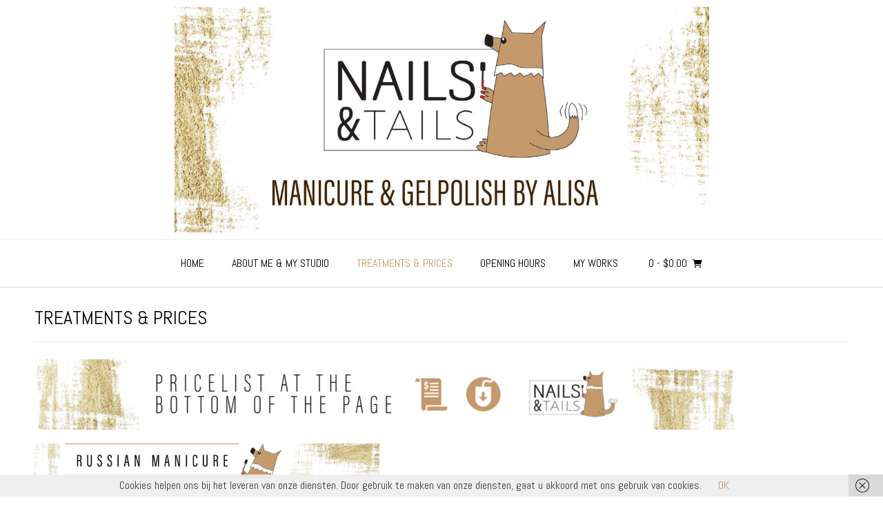

--- FILE ---
content_type: text/html; charset=UTF-8
request_url: https://nailsandtails.nl/treatments/
body_size: 54659
content:
<!DOCTYPE html><!-- Vogue.ORG -->
<html lang="nl-NL">
<head>
<meta charset="UTF-8">
<meta name="viewport" content="width=device-width, initial-scale=1">
<link rel="profile" href="http://gmpg.org/xfn/11">
<title>TREATMENTS &#038; PRICES &#8211; Nails &amp; Tails</title>
<meta name='robots' content='max-image-preview:large' />
<link rel='dns-prefetch' href='//cdn.novalnet.de' />
<link rel='dns-prefetch' href='//fonts.googleapis.com' />
<link rel='dns-prefetch' href='//www.googletagmanager.com' />
<link rel="alternate" type="application/rss+xml" title="Nails &amp; Tails &raquo; feed" href="https://nailsandtails.nl/feed/" />
<link rel="alternate" type="application/rss+xml" title="Nails &amp; Tails &raquo; reactiesfeed" href="https://nailsandtails.nl/comments/feed/" />
<script type="text/javascript">
window._wpemojiSettings = {"baseUrl":"https:\/\/s.w.org\/images\/core\/emoji\/14.0.0\/72x72\/","ext":".png","svgUrl":"https:\/\/s.w.org\/images\/core\/emoji\/14.0.0\/svg\/","svgExt":".svg","source":{"concatemoji":"https:\/\/nailsandtails.nl\/wp-includes\/js\/wp-emoji-release.min.js?ver=6.2.2"}};
/*! This file is auto-generated */
!function(e,a,t){var n,r,o,i=a.createElement("canvas"),p=i.getContext&&i.getContext("2d");function s(e,t){p.clearRect(0,0,i.width,i.height),p.fillText(e,0,0);e=i.toDataURL();return p.clearRect(0,0,i.width,i.height),p.fillText(t,0,0),e===i.toDataURL()}function c(e){var t=a.createElement("script");t.src=e,t.defer=t.type="text/javascript",a.getElementsByTagName("head")[0].appendChild(t)}for(o=Array("flag","emoji"),t.supports={everything:!0,everythingExceptFlag:!0},r=0;r<o.length;r++)t.supports[o[r]]=function(e){if(p&&p.fillText)switch(p.textBaseline="top",p.font="600 32px Arial",e){case"flag":return s("\ud83c\udff3\ufe0f\u200d\u26a7\ufe0f","\ud83c\udff3\ufe0f\u200b\u26a7\ufe0f")?!1:!s("\ud83c\uddfa\ud83c\uddf3","\ud83c\uddfa\u200b\ud83c\uddf3")&&!s("\ud83c\udff4\udb40\udc67\udb40\udc62\udb40\udc65\udb40\udc6e\udb40\udc67\udb40\udc7f","\ud83c\udff4\u200b\udb40\udc67\u200b\udb40\udc62\u200b\udb40\udc65\u200b\udb40\udc6e\u200b\udb40\udc67\u200b\udb40\udc7f");case"emoji":return!s("\ud83e\udef1\ud83c\udffb\u200d\ud83e\udef2\ud83c\udfff","\ud83e\udef1\ud83c\udffb\u200b\ud83e\udef2\ud83c\udfff")}return!1}(o[r]),t.supports.everything=t.supports.everything&&t.supports[o[r]],"flag"!==o[r]&&(t.supports.everythingExceptFlag=t.supports.everythingExceptFlag&&t.supports[o[r]]);t.supports.everythingExceptFlag=t.supports.everythingExceptFlag&&!t.supports.flag,t.DOMReady=!1,t.readyCallback=function(){t.DOMReady=!0},t.supports.everything||(n=function(){t.readyCallback()},a.addEventListener?(a.addEventListener("DOMContentLoaded",n,!1),e.addEventListener("load",n,!1)):(e.attachEvent("onload",n),a.attachEvent("onreadystatechange",function(){"complete"===a.readyState&&t.readyCallback()})),(e=t.source||{}).concatemoji?c(e.concatemoji):e.wpemoji&&e.twemoji&&(c(e.twemoji),c(e.wpemoji)))}(window,document,window._wpemojiSettings);
</script>
<style type="text/css">
img.wp-smiley,
img.emoji {
	display: inline !important;
	border: none !important;
	box-shadow: none !important;
	height: 1em !important;
	width: 1em !important;
	margin: 0 0.07em !important;
	vertical-align: -0.1em !important;
	background: none !important;
	padding: 0 !important;
}
</style>
	<link rel='stylesheet' id='wp-block-library-css' href='https://nailsandtails.nl/wp-includes/css/dist/block-library/style.min.css?ver=6.2.2' type='text/css' media='all' />
<link rel='stylesheet' id='classic-theme-styles-css' href='https://nailsandtails.nl/wp-includes/css/classic-themes.min.css?ver=6.2.2' type='text/css' media='all' />
<style id='global-styles-inline-css' type='text/css'>
body{--wp--preset--color--black: #000000;--wp--preset--color--cyan-bluish-gray: #abb8c3;--wp--preset--color--white: #ffffff;--wp--preset--color--pale-pink: #f78da7;--wp--preset--color--vivid-red: #cf2e2e;--wp--preset--color--luminous-vivid-orange: #ff6900;--wp--preset--color--luminous-vivid-amber: #fcb900;--wp--preset--color--light-green-cyan: #7bdcb5;--wp--preset--color--vivid-green-cyan: #00d084;--wp--preset--color--pale-cyan-blue: #8ed1fc;--wp--preset--color--vivid-cyan-blue: #0693e3;--wp--preset--color--vivid-purple: #9b51e0;--wp--preset--gradient--vivid-cyan-blue-to-vivid-purple: linear-gradient(135deg,rgba(6,147,227,1) 0%,rgb(155,81,224) 100%);--wp--preset--gradient--light-green-cyan-to-vivid-green-cyan: linear-gradient(135deg,rgb(122,220,180) 0%,rgb(0,208,130) 100%);--wp--preset--gradient--luminous-vivid-amber-to-luminous-vivid-orange: linear-gradient(135deg,rgba(252,185,0,1) 0%,rgba(255,105,0,1) 100%);--wp--preset--gradient--luminous-vivid-orange-to-vivid-red: linear-gradient(135deg,rgba(255,105,0,1) 0%,rgb(207,46,46) 100%);--wp--preset--gradient--very-light-gray-to-cyan-bluish-gray: linear-gradient(135deg,rgb(238,238,238) 0%,rgb(169,184,195) 100%);--wp--preset--gradient--cool-to-warm-spectrum: linear-gradient(135deg,rgb(74,234,220) 0%,rgb(151,120,209) 20%,rgb(207,42,186) 40%,rgb(238,44,130) 60%,rgb(251,105,98) 80%,rgb(254,248,76) 100%);--wp--preset--gradient--blush-light-purple: linear-gradient(135deg,rgb(255,206,236) 0%,rgb(152,150,240) 100%);--wp--preset--gradient--blush-bordeaux: linear-gradient(135deg,rgb(254,205,165) 0%,rgb(254,45,45) 50%,rgb(107,0,62) 100%);--wp--preset--gradient--luminous-dusk: linear-gradient(135deg,rgb(255,203,112) 0%,rgb(199,81,192) 50%,rgb(65,88,208) 100%);--wp--preset--gradient--pale-ocean: linear-gradient(135deg,rgb(255,245,203) 0%,rgb(182,227,212) 50%,rgb(51,167,181) 100%);--wp--preset--gradient--electric-grass: linear-gradient(135deg,rgb(202,248,128) 0%,rgb(113,206,126) 100%);--wp--preset--gradient--midnight: linear-gradient(135deg,rgb(2,3,129) 0%,rgb(40,116,252) 100%);--wp--preset--duotone--dark-grayscale: url('#wp-duotone-dark-grayscale');--wp--preset--duotone--grayscale: url('#wp-duotone-grayscale');--wp--preset--duotone--purple-yellow: url('#wp-duotone-purple-yellow');--wp--preset--duotone--blue-red: url('#wp-duotone-blue-red');--wp--preset--duotone--midnight: url('#wp-duotone-midnight');--wp--preset--duotone--magenta-yellow: url('#wp-duotone-magenta-yellow');--wp--preset--duotone--purple-green: url('#wp-duotone-purple-green');--wp--preset--duotone--blue-orange: url('#wp-duotone-blue-orange');--wp--preset--font-size--small: 13px;--wp--preset--font-size--medium: 20px;--wp--preset--font-size--large: 36px;--wp--preset--font-size--x-large: 42px;--wp--preset--spacing--20: 0.44rem;--wp--preset--spacing--30: 0.67rem;--wp--preset--spacing--40: 1rem;--wp--preset--spacing--50: 1.5rem;--wp--preset--spacing--60: 2.25rem;--wp--preset--spacing--70: 3.38rem;--wp--preset--spacing--80: 5.06rem;--wp--preset--shadow--natural: 6px 6px 9px rgba(0, 0, 0, 0.2);--wp--preset--shadow--deep: 12px 12px 50px rgba(0, 0, 0, 0.4);--wp--preset--shadow--sharp: 6px 6px 0px rgba(0, 0, 0, 0.2);--wp--preset--shadow--outlined: 6px 6px 0px -3px rgba(255, 255, 255, 1), 6px 6px rgba(0, 0, 0, 1);--wp--preset--shadow--crisp: 6px 6px 0px rgba(0, 0, 0, 1);}:where(.is-layout-flex){gap: 0.5em;}body .is-layout-flow > .alignleft{float: left;margin-inline-start: 0;margin-inline-end: 2em;}body .is-layout-flow > .alignright{float: right;margin-inline-start: 2em;margin-inline-end: 0;}body .is-layout-flow > .aligncenter{margin-left: auto !important;margin-right: auto !important;}body .is-layout-constrained > .alignleft{float: left;margin-inline-start: 0;margin-inline-end: 2em;}body .is-layout-constrained > .alignright{float: right;margin-inline-start: 2em;margin-inline-end: 0;}body .is-layout-constrained > .aligncenter{margin-left: auto !important;margin-right: auto !important;}body .is-layout-constrained > :where(:not(.alignleft):not(.alignright):not(.alignfull)){max-width: var(--wp--style--global--content-size);margin-left: auto !important;margin-right: auto !important;}body .is-layout-constrained > .alignwide{max-width: var(--wp--style--global--wide-size);}body .is-layout-flex{display: flex;}body .is-layout-flex{flex-wrap: wrap;align-items: center;}body .is-layout-flex > *{margin: 0;}:where(.wp-block-columns.is-layout-flex){gap: 2em;}.has-black-color{color: var(--wp--preset--color--black) !important;}.has-cyan-bluish-gray-color{color: var(--wp--preset--color--cyan-bluish-gray) !important;}.has-white-color{color: var(--wp--preset--color--white) !important;}.has-pale-pink-color{color: var(--wp--preset--color--pale-pink) !important;}.has-vivid-red-color{color: var(--wp--preset--color--vivid-red) !important;}.has-luminous-vivid-orange-color{color: var(--wp--preset--color--luminous-vivid-orange) !important;}.has-luminous-vivid-amber-color{color: var(--wp--preset--color--luminous-vivid-amber) !important;}.has-light-green-cyan-color{color: var(--wp--preset--color--light-green-cyan) !important;}.has-vivid-green-cyan-color{color: var(--wp--preset--color--vivid-green-cyan) !important;}.has-pale-cyan-blue-color{color: var(--wp--preset--color--pale-cyan-blue) !important;}.has-vivid-cyan-blue-color{color: var(--wp--preset--color--vivid-cyan-blue) !important;}.has-vivid-purple-color{color: var(--wp--preset--color--vivid-purple) !important;}.has-black-background-color{background-color: var(--wp--preset--color--black) !important;}.has-cyan-bluish-gray-background-color{background-color: var(--wp--preset--color--cyan-bluish-gray) !important;}.has-white-background-color{background-color: var(--wp--preset--color--white) !important;}.has-pale-pink-background-color{background-color: var(--wp--preset--color--pale-pink) !important;}.has-vivid-red-background-color{background-color: var(--wp--preset--color--vivid-red) !important;}.has-luminous-vivid-orange-background-color{background-color: var(--wp--preset--color--luminous-vivid-orange) !important;}.has-luminous-vivid-amber-background-color{background-color: var(--wp--preset--color--luminous-vivid-amber) !important;}.has-light-green-cyan-background-color{background-color: var(--wp--preset--color--light-green-cyan) !important;}.has-vivid-green-cyan-background-color{background-color: var(--wp--preset--color--vivid-green-cyan) !important;}.has-pale-cyan-blue-background-color{background-color: var(--wp--preset--color--pale-cyan-blue) !important;}.has-vivid-cyan-blue-background-color{background-color: var(--wp--preset--color--vivid-cyan-blue) !important;}.has-vivid-purple-background-color{background-color: var(--wp--preset--color--vivid-purple) !important;}.has-black-border-color{border-color: var(--wp--preset--color--black) !important;}.has-cyan-bluish-gray-border-color{border-color: var(--wp--preset--color--cyan-bluish-gray) !important;}.has-white-border-color{border-color: var(--wp--preset--color--white) !important;}.has-pale-pink-border-color{border-color: var(--wp--preset--color--pale-pink) !important;}.has-vivid-red-border-color{border-color: var(--wp--preset--color--vivid-red) !important;}.has-luminous-vivid-orange-border-color{border-color: var(--wp--preset--color--luminous-vivid-orange) !important;}.has-luminous-vivid-amber-border-color{border-color: var(--wp--preset--color--luminous-vivid-amber) !important;}.has-light-green-cyan-border-color{border-color: var(--wp--preset--color--light-green-cyan) !important;}.has-vivid-green-cyan-border-color{border-color: var(--wp--preset--color--vivid-green-cyan) !important;}.has-pale-cyan-blue-border-color{border-color: var(--wp--preset--color--pale-cyan-blue) !important;}.has-vivid-cyan-blue-border-color{border-color: var(--wp--preset--color--vivid-cyan-blue) !important;}.has-vivid-purple-border-color{border-color: var(--wp--preset--color--vivid-purple) !important;}.has-vivid-cyan-blue-to-vivid-purple-gradient-background{background: var(--wp--preset--gradient--vivid-cyan-blue-to-vivid-purple) !important;}.has-light-green-cyan-to-vivid-green-cyan-gradient-background{background: var(--wp--preset--gradient--light-green-cyan-to-vivid-green-cyan) !important;}.has-luminous-vivid-amber-to-luminous-vivid-orange-gradient-background{background: var(--wp--preset--gradient--luminous-vivid-amber-to-luminous-vivid-orange) !important;}.has-luminous-vivid-orange-to-vivid-red-gradient-background{background: var(--wp--preset--gradient--luminous-vivid-orange-to-vivid-red) !important;}.has-very-light-gray-to-cyan-bluish-gray-gradient-background{background: var(--wp--preset--gradient--very-light-gray-to-cyan-bluish-gray) !important;}.has-cool-to-warm-spectrum-gradient-background{background: var(--wp--preset--gradient--cool-to-warm-spectrum) !important;}.has-blush-light-purple-gradient-background{background: var(--wp--preset--gradient--blush-light-purple) !important;}.has-blush-bordeaux-gradient-background{background: var(--wp--preset--gradient--blush-bordeaux) !important;}.has-luminous-dusk-gradient-background{background: var(--wp--preset--gradient--luminous-dusk) !important;}.has-pale-ocean-gradient-background{background: var(--wp--preset--gradient--pale-ocean) !important;}.has-electric-grass-gradient-background{background: var(--wp--preset--gradient--electric-grass) !important;}.has-midnight-gradient-background{background: var(--wp--preset--gradient--midnight) !important;}.has-small-font-size{font-size: var(--wp--preset--font-size--small) !important;}.has-medium-font-size{font-size: var(--wp--preset--font-size--medium) !important;}.has-large-font-size{font-size: var(--wp--preset--font-size--large) !important;}.has-x-large-font-size{font-size: var(--wp--preset--font-size--x-large) !important;}
.wp-block-navigation a:where(:not(.wp-element-button)){color: inherit;}
:where(.wp-block-columns.is-layout-flex){gap: 2em;}
.wp-block-pullquote{font-size: 1.5em;line-height: 1.6;}
</style>
<link rel='stylesheet' id='woocommerce-layout-css' href='https://nailsandtails.nl/wp-content/plugins/woocommerce/assets/css/woocommerce-layout.css?ver=8.2.4' type='text/css' media='all' />
<link rel='stylesheet' id='woocommerce-smallscreen-css' href='https://nailsandtails.nl/wp-content/plugins/woocommerce/assets/css/woocommerce-smallscreen.css?ver=8.2.4' type='text/css' media='only screen and (max-width: 768px)' />
<link rel='stylesheet' id='woocommerce-general-css' href='https://nailsandtails.nl/wp-content/plugins/woocommerce/assets/css/woocommerce.css?ver=8.2.4' type='text/css' media='all' />
<style id='woocommerce-inline-inline-css' type='text/css'>
.woocommerce form .form-row .required { visibility: visible; }
</style>
<link rel='stylesheet' id='woocommerce-novalnet-gateway-css-css' href='https://nailsandtails.nl/wp-content/plugins/woocommerce-novalnet-gateway/assets/css/novalnet.min.css?ver=12.10.1' type='text/css' media='' /  integrity="sha384-tIaHiCP3FuQ0+i5HmhBxwwRr/5mc2XqulFazRE/ZLe+utg2J7t4rbjCn8jKe4QN1" crossorigin="anonymous">
<link rel='stylesheet' id='customizer_vogue_fonts-css' href='//fonts.googleapis.com/css?family=Abel%3Aregular%26subset%3Dlatin%2C' type='text/css' media='screen' />
<link rel='stylesheet' id='vogue-body-font-default-css' href='//fonts.googleapis.com/css?family=Open+Sans%3A400%2C300%2C300italic%2C400italic%2C600%2C600italic%2C700%2C700italic&#038;ver=1.4.77' type='text/css' media='all' />
<link rel='stylesheet' id='vogue-heading-font-default-css' href='//fonts.googleapis.com/css?family=Lato%3A400%2C300%2C300italic%2C400italic%2C700%2C700italic&#038;ver=1.4.77' type='text/css' media='all' />
<link rel='stylesheet' id='vogue-font-awesome-css' href='https://nailsandtails.nl/wp-content/themes/vogue/includes/font-awesome/css/all.min.css?ver=6.0.0' type='text/css' media='all' />
<link rel='stylesheet' id='vogue-style-css' href='https://nailsandtails.nl/wp-content/themes/vogue/style.css?ver=1.4.77' type='text/css' media='all' />
<link rel='stylesheet' id='vogue-header-style-css' href='https://nailsandtails.nl/wp-content/themes/vogue/templates/css/header-one.css?ver=1.4.77' type='text/css' media='all' />
<link rel='stylesheet' id='vogue-standard-woocommerce-style-css' href='https://nailsandtails.nl/wp-content/themes/vogue/templates/css/woocommerce-standard-style.css?ver=1.4.77' type='text/css' media='all' />
<link rel='stylesheet' id='vogue-footer-style-css' href='https://nailsandtails.nl/wp-content/themes/vogue/templates/css/footer-social.css?ver=1.4.77' type='text/css' media='all' />
<script type='text/javascript' src='https://nailsandtails.nl/wp-includes/js/jquery/jquery.min.js?ver=3.6.4' id='jquery-core-js'></script>
<script type='text/javascript' src='https://nailsandtails.nl/wp-includes/js/jquery/jquery-migrate.min.js?ver=3.4.0' id='jquery-migrate-js'></script>
<script type='text/javascript' src='https://nailsandtails.nl/wp-content/plugins/strato-assistant/js/cookies.js?ver=1660822452' id='strato-assistant-wp-cookies-js'></script>
<script type='text/javascript' src='https://nailsandtails.nl/wp-content/plugins/woocommerce/assets/js/jquery-payment/jquery.payment.min.js?ver=3.0.0-wc.8.2.4' id='jquery-payment-js'></script>
<script type='text/javascript' src='https://cdn.novalnet.de/js/v2/NovalnetUtility.js?ver=12.10.1' id='woocommerce-novalnet-gateway-external-script-js'></script>
<script type='text/javascript' src='https://cdn.novalnet.de/js/v3/payment.js?ver=12.10.1' id='woocommerce-novalnet-gateway-external-script-payment-js'></script>
<script type='text/javascript' id='woocommerce-novalnet-gateway-wallet-script-js-extra'>
/* <![CDATA[ */
var my_ajax_object = {"ajax_url":"https:\/\/nailsandtails.nl\/wp-admin\/admin-ajax.php","applepay_setting":"","googlepay_setting":"","locale":"nl_NL","client_key":"","needs_payer_phone":"1"};
/* ]]> */
</script>
<script type='text/javascript' src='https://nailsandtails.nl/wp-content/plugins/woocommerce-novalnet-gateway/assets/js/novalnet-wallet.min.js?ver=12.10.1' id='woocommerce-novalnet-gateway-wallet-script-js' integrity="sha384-CXS8pk5VPzsnxdT47+VBfB8N4DGNWbK9HV3JMk4PwcDttR/pR9mnu2Q+4CMLcqZH" crossorigin="anonymous"></script>
<script type='text/javascript' id='woocommerce-novalnet-gateway-script-js-extra'>
/* <![CDATA[ */
var wc_novalnet_data = {"dob_error":"Please enter valid birth date","sepa_account_error":"Your account details are invalid","ajax_url":"https:\/\/nailsandtails.nl\/wp-admin\/admin-ajax.php","gzdp_multistep_error":"Unfortunately, previously chosen payment method is not available. Please choose another payment type.","bic_allowed_countries":["CH","MC","SM","GB","GI"],"is_pay_for_order_page":"no"};
/* ]]> */
</script>
<script type='text/javascript' src='https://nailsandtails.nl/wp-content/plugins/woocommerce-novalnet-gateway/assets/js/novalnet.min.js?ver=12.10.1' id='woocommerce-novalnet-gateway-script-js' integrity="sha384-8ZYWJ8Q/m/pjhu2t/z2KTywdiMNrCkltZbLWohy3W6jCtxiuKkc5IHhqyxCV9LtF" crossorigin="anonymous"></script>
<link rel="https://api.w.org/" href="https://nailsandtails.nl/wp-json/" /><link rel="alternate" type="application/json" href="https://nailsandtails.nl/wp-json/wp/v2/pages/56" /><link rel="EditURI" type="application/rsd+xml" title="RSD" href="https://nailsandtails.nl/xmlrpc.php?rsd" />
<link rel="wlwmanifest" type="application/wlwmanifest+xml" href="https://nailsandtails.nl/wp-includes/wlwmanifest.xml" />
<meta name="generator" content="WordPress 6.2.2" />
<meta name="generator" content="WooCommerce 8.2.4" />
<link rel="canonical" href="https://nailsandtails.nl/treatments/" />
<link rel='shortlink' href='https://nailsandtails.nl/?p=56' />
<link rel="alternate" type="application/json+oembed" href="https://nailsandtails.nl/wp-json/oembed/1.0/embed?url=https%3A%2F%2Fnailsandtails.nl%2Ftreatments%2F" />
<link rel="alternate" type="text/xml+oembed" href="https://nailsandtails.nl/wp-json/oembed/1.0/embed?url=https%3A%2F%2Fnailsandtails.nl%2Ftreatments%2F&#038;format=xml" />
<meta name="generator" content="Site Kit by Google 1.170.0" />		<script type="text/javascript">
			var StrCPVisits_page_data = {
				'abort' : 'false',
				'title' : 'TREATMENTS & PRICES',
			};
		</script>
			<noscript><style>.woocommerce-product-gallery{ opacity: 1 !important; }</style></noscript>
	<link rel="icon" href="https://nailsandtails.nl/wp-content/uploads/2022/08/cropped-picto-32x32.jpg" sizes="32x32" />
<link rel="icon" href="https://nailsandtails.nl/wp-content/uploads/2022/08/cropped-picto-192x192.jpg" sizes="192x192" />
<link rel="apple-touch-icon" href="https://nailsandtails.nl/wp-content/uploads/2022/08/cropped-picto-180x180.jpg" />
<meta name="msapplication-TileImage" content="https://nailsandtails.nl/wp-content/uploads/2022/08/cropped-picto-270x270.jpg" />
</head>
<body class="page-template page-template-template-full-width page-template-template-full-width-php page page-id-56 theme-vogue woocommerce-no-js">
<svg xmlns="http://www.w3.org/2000/svg" viewBox="0 0 0 0" width="0" height="0" focusable="false" role="none" style="visibility: hidden; position: absolute; left: -9999px; overflow: hidden;" ><defs><filter id="wp-duotone-dark-grayscale"><feColorMatrix color-interpolation-filters="sRGB" type="matrix" values=" .299 .587 .114 0 0 .299 .587 .114 0 0 .299 .587 .114 0 0 .299 .587 .114 0 0 " /><feComponentTransfer color-interpolation-filters="sRGB" ><feFuncR type="table" tableValues="0 0.49803921568627" /><feFuncG type="table" tableValues="0 0.49803921568627" /><feFuncB type="table" tableValues="0 0.49803921568627" /><feFuncA type="table" tableValues="1 1" /></feComponentTransfer><feComposite in2="SourceGraphic" operator="in" /></filter></defs></svg><svg xmlns="http://www.w3.org/2000/svg" viewBox="0 0 0 0" width="0" height="0" focusable="false" role="none" style="visibility: hidden; position: absolute; left: -9999px; overflow: hidden;" ><defs><filter id="wp-duotone-grayscale"><feColorMatrix color-interpolation-filters="sRGB" type="matrix" values=" .299 .587 .114 0 0 .299 .587 .114 0 0 .299 .587 .114 0 0 .299 .587 .114 0 0 " /><feComponentTransfer color-interpolation-filters="sRGB" ><feFuncR type="table" tableValues="0 1" /><feFuncG type="table" tableValues="0 1" /><feFuncB type="table" tableValues="0 1" /><feFuncA type="table" tableValues="1 1" /></feComponentTransfer><feComposite in2="SourceGraphic" operator="in" /></filter></defs></svg><svg xmlns="http://www.w3.org/2000/svg" viewBox="0 0 0 0" width="0" height="0" focusable="false" role="none" style="visibility: hidden; position: absolute; left: -9999px; overflow: hidden;" ><defs><filter id="wp-duotone-purple-yellow"><feColorMatrix color-interpolation-filters="sRGB" type="matrix" values=" .299 .587 .114 0 0 .299 .587 .114 0 0 .299 .587 .114 0 0 .299 .587 .114 0 0 " /><feComponentTransfer color-interpolation-filters="sRGB" ><feFuncR type="table" tableValues="0.54901960784314 0.98823529411765" /><feFuncG type="table" tableValues="0 1" /><feFuncB type="table" tableValues="0.71764705882353 0.25490196078431" /><feFuncA type="table" tableValues="1 1" /></feComponentTransfer><feComposite in2="SourceGraphic" operator="in" /></filter></defs></svg><svg xmlns="http://www.w3.org/2000/svg" viewBox="0 0 0 0" width="0" height="0" focusable="false" role="none" style="visibility: hidden; position: absolute; left: -9999px; overflow: hidden;" ><defs><filter id="wp-duotone-blue-red"><feColorMatrix color-interpolation-filters="sRGB" type="matrix" values=" .299 .587 .114 0 0 .299 .587 .114 0 0 .299 .587 .114 0 0 .299 .587 .114 0 0 " /><feComponentTransfer color-interpolation-filters="sRGB" ><feFuncR type="table" tableValues="0 1" /><feFuncG type="table" tableValues="0 0.27843137254902" /><feFuncB type="table" tableValues="0.5921568627451 0.27843137254902" /><feFuncA type="table" tableValues="1 1" /></feComponentTransfer><feComposite in2="SourceGraphic" operator="in" /></filter></defs></svg><svg xmlns="http://www.w3.org/2000/svg" viewBox="0 0 0 0" width="0" height="0" focusable="false" role="none" style="visibility: hidden; position: absolute; left: -9999px; overflow: hidden;" ><defs><filter id="wp-duotone-midnight"><feColorMatrix color-interpolation-filters="sRGB" type="matrix" values=" .299 .587 .114 0 0 .299 .587 .114 0 0 .299 .587 .114 0 0 .299 .587 .114 0 0 " /><feComponentTransfer color-interpolation-filters="sRGB" ><feFuncR type="table" tableValues="0 0" /><feFuncG type="table" tableValues="0 0.64705882352941" /><feFuncB type="table" tableValues="0 1" /><feFuncA type="table" tableValues="1 1" /></feComponentTransfer><feComposite in2="SourceGraphic" operator="in" /></filter></defs></svg><svg xmlns="http://www.w3.org/2000/svg" viewBox="0 0 0 0" width="0" height="0" focusable="false" role="none" style="visibility: hidden; position: absolute; left: -9999px; overflow: hidden;" ><defs><filter id="wp-duotone-magenta-yellow"><feColorMatrix color-interpolation-filters="sRGB" type="matrix" values=" .299 .587 .114 0 0 .299 .587 .114 0 0 .299 .587 .114 0 0 .299 .587 .114 0 0 " /><feComponentTransfer color-interpolation-filters="sRGB" ><feFuncR type="table" tableValues="0.78039215686275 1" /><feFuncG type="table" tableValues="0 0.94901960784314" /><feFuncB type="table" tableValues="0.35294117647059 0.47058823529412" /><feFuncA type="table" tableValues="1 1" /></feComponentTransfer><feComposite in2="SourceGraphic" operator="in" /></filter></defs></svg><svg xmlns="http://www.w3.org/2000/svg" viewBox="0 0 0 0" width="0" height="0" focusable="false" role="none" style="visibility: hidden; position: absolute; left: -9999px; overflow: hidden;" ><defs><filter id="wp-duotone-purple-green"><feColorMatrix color-interpolation-filters="sRGB" type="matrix" values=" .299 .587 .114 0 0 .299 .587 .114 0 0 .299 .587 .114 0 0 .299 .587 .114 0 0 " /><feComponentTransfer color-interpolation-filters="sRGB" ><feFuncR type="table" tableValues="0.65098039215686 0.40392156862745" /><feFuncG type="table" tableValues="0 1" /><feFuncB type="table" tableValues="0.44705882352941 0.4" /><feFuncA type="table" tableValues="1 1" /></feComponentTransfer><feComposite in2="SourceGraphic" operator="in" /></filter></defs></svg><svg xmlns="http://www.w3.org/2000/svg" viewBox="0 0 0 0" width="0" height="0" focusable="false" role="none" style="visibility: hidden; position: absolute; left: -9999px; overflow: hidden;" ><defs><filter id="wp-duotone-blue-orange"><feColorMatrix color-interpolation-filters="sRGB" type="matrix" values=" .299 .587 .114 0 0 .299 .587 .114 0 0 .299 .587 .114 0 0 .299 .587 .114 0 0 " /><feComponentTransfer color-interpolation-filters="sRGB" ><feFuncR type="table" tableValues="0.098039215686275 1" /><feFuncG type="table" tableValues="0 0.66274509803922" /><feFuncB type="table" tableValues="0.84705882352941 0.41960784313725" /><feFuncA type="table" tableValues="1 1" /></feComponentTransfer><feComposite in2="SourceGraphic" operator="in" /></filter></defs></svg><div id="page" class="hfeed site ">

<a class="skip-link screen-reader-text" href="#site-content">Ga naar de inhoud</a>

	
		
			
		
<header id="masthead" class="site-header site-header-one">
	
		
		
	<div class="site-container">
		
		<div class="site-branding">
			
					        <a href="https://nailsandtails.nl/" class="site-logo-img" title="Nails &amp; Tails"><img src="https://nailsandtails.nl/wp-content/uploads/2022/08/cropped-websitelogo-1-1-2.jpg" alt="Nails &amp; Tails" /></a>
		    			
		</div><!-- .site-branding -->
		
	</div>
	
						<nav id="site-navigation" class="main-navigation vogue-mobile-nav-skin-dark" role="navigation">
				<button class="header-menu-button"><i class="fas fa-bars"></i><span>menu</span></button>
				<div id="main-menu" class="main-menu-container">
					<div class="main-menu-inner">
						<button class="main-menu-close"><i class="fas fa-angle-right"></i><i class="fas fa-angle-left"></i></button>
						<div class="menu-main-menu-container"><ul id="primary-menu" class="menu"><li id="menu-item-202" class="menu-item menu-item-type-post_type menu-item-object-page menu-item-home menu-item-202"><a href="https://nailsandtails.nl/">HOME</a></li>
<li id="menu-item-200" class="menu-item menu-item-type-post_type menu-item-object-page menu-item-200"><a href="https://nailsandtails.nl/about-me-my-studio/">ABOUT ME &#038; MY STUDIO</a></li>
<li id="menu-item-201" class="menu-item menu-item-type-post_type menu-item-object-page current-menu-item page_item page-item-56 current_page_item menu-item-201"><a href="https://nailsandtails.nl/treatments/" aria-current="page">TREATMENTS &#038; PRICES</a></li>
<li id="menu-item-199" class="menu-item menu-item-type-post_type menu-item-object-page menu-item-199"><a href="https://nailsandtails.nl/opening-hours/">OPENING HOURS</a></li>
<li id="menu-item-198" class="menu-item menu-item-type-post_type menu-item-object-page menu-item-198"><a href="https://nailsandtails.nl/my-works/">MY WORKS</a></li>
</ul></div>						
													<div class="header-cart">
								
								<a class="header-cart-contents" href="https://nailsandtails.nl" title="Bekijk je winkelwagen">
									<span class="header-cart-amount">
										0<span> - &#036;0.00</span>
									</span>
									<span class="header-cart-checkout ">
										<i class="fas fa-shopping-cart"></i>
									</span>
								</a>
								
							</div>
											</div>
				</div>
			</nav><!-- #site-navigation -->
					
</header><!-- #masthead -->		
		
	
	
	<div id="site-content" class="site-container content-container content-has-sidebar ">

	<div id="primary" class="content-area content-area-full">
		<main id="main" class="site-main" role="main">
			
			    
    <header class="entry-header">
        
                    
            <h3 class="entry-title">TREATMENTS &#038; PRICES</h3>            
                
            
	        	        
	            
    </header><!-- .entry-header -->


			
				
<article id="post-56" class="post-56 page type-page status-publish hentry">
	
		
	<div class="entry-content">
		
<figure class="wp-block-image size-large"><img decoding="async" width="1024" height="102" src="http://nailsandtails.nl/wp-content/uploads/2022/10/banner-pricelist-below-1-1-1024x102.jpg" alt="" class="wp-image-306" srcset="https://nailsandtails.nl/wp-content/uploads/2022/10/banner-pricelist-below-1-1-1024x102.jpg 1024w, https://nailsandtails.nl/wp-content/uploads/2022/10/banner-pricelist-below-1-1-300x30.jpg 300w, https://nailsandtails.nl/wp-content/uploads/2022/10/banner-pricelist-below-1-1-768x77.jpg 768w, https://nailsandtails.nl/wp-content/uploads/2022/10/banner-pricelist-below-1-1-1536x154.jpg 1536w, https://nailsandtails.nl/wp-content/uploads/2022/10/banner-pricelist-below-1-1-600x60.jpg 600w, https://nailsandtails.nl/wp-content/uploads/2022/10/banner-pricelist-below-1-1.jpg 2000w" sizes="(max-width: 1024px) 100vw, 1024px" /></figure>



<p></p>



<p class="has-text-align-left"><img decoding="async" loading="lazy" width="2000" height="200" class="wp-image-309" style="width: 500px;" src="http://nailsandtails.nl/wp-content/uploads/2022/10/titelbalk-1-1.jpg" alt="" srcset="https://nailsandtails.nl/wp-content/uploads/2022/10/titelbalk-1-1.jpg 2000w, https://nailsandtails.nl/wp-content/uploads/2022/10/titelbalk-1-1-300x30.jpg 300w, https://nailsandtails.nl/wp-content/uploads/2022/10/titelbalk-1-1-1024x102.jpg 1024w, https://nailsandtails.nl/wp-content/uploads/2022/10/titelbalk-1-1-768x77.jpg 768w, https://nailsandtails.nl/wp-content/uploads/2022/10/titelbalk-1-1-1536x154.jpg 1536w, https://nailsandtails.nl/wp-content/uploads/2022/10/titelbalk-1-1-600x60.jpg 600w" sizes="(max-width: 2000px) 100vw, 2000px" /></p>



<p class="has-text-align-left"></p>



<p>A Russian manicure (or “e-file” manicure) is performed by an electronic file, cuticle pushers and scissors in order to remove excess cuticles. Prior to this the nail bed is being filed in order to create a desired form and cleaned up with mostly two different drills. The tools always go through a three-phase disinfection and sterilization process, which is an important part not to be skipped.</p>



<p></p>



<p class="has-text-align-left"><img decoding="async" loading="lazy" width="2000" height="200" class="wp-image-311" style="width: 500px;" src="http://nailsandtails.nl/wp-content/uploads/2022/10/titelbalk-1-2.jpg" alt="" srcset="https://nailsandtails.nl/wp-content/uploads/2022/10/titelbalk-1-2.jpg 2000w, https://nailsandtails.nl/wp-content/uploads/2022/10/titelbalk-1-2-300x30.jpg 300w, https://nailsandtails.nl/wp-content/uploads/2022/10/titelbalk-1-2-1024x102.jpg 1024w, https://nailsandtails.nl/wp-content/uploads/2022/10/titelbalk-1-2-768x77.jpg 768w, https://nailsandtails.nl/wp-content/uploads/2022/10/titelbalk-1-2-1536x154.jpg 1536w, https://nailsandtails.nl/wp-content/uploads/2022/10/titelbalk-1-2-600x60.jpg 600w" sizes="(max-width: 2000px) 100vw, 2000px" /></p>



<p>Gel polish has become the most popular long-lasting coating within the last years. But what is it exactly? Gel polish (gelllak) is a complex of acrylic monomers and oligomers that are cured (bond together) under UV or LED light. This composition ensures durability of the coating up to 2 weeks, but it can also last up to 4 weeks if you’re careful with your nails. </p>



<p>Is it harmful for your nails? No, when it’s done properly. However, the removal of gel coating can have bad influence on your nails when it’s not done correctly. That’s why avoid peeling it off yourself</p>



<p></p>



<p class="has-text-align-left"><img decoding="async" loading="lazy" width="2000" height="200" class="wp-image-314" style="width: 500px;" src="http://nailsandtails.nl/wp-content/uploads/2022/10/titelbalk-1-5.jpg" alt="" srcset="https://nailsandtails.nl/wp-content/uploads/2022/10/titelbalk-1-5.jpg 2000w, https://nailsandtails.nl/wp-content/uploads/2022/10/titelbalk-1-5-300x30.jpg 300w, https://nailsandtails.nl/wp-content/uploads/2022/10/titelbalk-1-5-1024x102.jpg 1024w, https://nailsandtails.nl/wp-content/uploads/2022/10/titelbalk-1-5-768x77.jpg 768w, https://nailsandtails.nl/wp-content/uploads/2022/10/titelbalk-1-5-1536x154.jpg 1536w, https://nailsandtails.nl/wp-content/uploads/2022/10/titelbalk-1-5-600x60.jpg 600w" sizes="(max-width: 2000px) 100vw, 2000px" /></p>



<p>BIAB &#8211; Builder In A Botlle is also called the builder gel sometimes. This product helps you to strengthen the nails (must-have for weak and damaged nails!), to repair one broken nail by creating an extension or to just create a smooth look. It also contains the needed nutrition for your nails which helps them to get stronger and healthier when being used on a regular basis. BIAB can be applied as base coat under your gel polish for some reinforcement, but the beautiful nude palette allows it to be also used alone.</p>



<p></p>



<p class="has-text-align-left"><img decoding="async" loading="lazy" width="2000" height="200" class="wp-image-315" style="width: 500px;" src="http://nailsandtails.nl/wp-content/uploads/2022/10/titelbalk-1-6.jpg" alt="" srcset="https://nailsandtails.nl/wp-content/uploads/2022/10/titelbalk-1-6.jpg 2000w, https://nailsandtails.nl/wp-content/uploads/2022/10/titelbalk-1-6-300x30.jpg 300w, https://nailsandtails.nl/wp-content/uploads/2022/10/titelbalk-1-6-1024x102.jpg 1024w, https://nailsandtails.nl/wp-content/uploads/2022/10/titelbalk-1-6-768x77.jpg 768w, https://nailsandtails.nl/wp-content/uploads/2022/10/titelbalk-1-6-1536x154.jpg 1536w, https://nailsandtails.nl/wp-content/uploads/2022/10/titelbalk-1-6-600x60.jpg 600w" sizes="(max-width: 2000px) 100vw, 2000px" /></p>



<p>Gel extensions is the genius way to get longer and stronger nails. This process involves hard gel built on a natural nail with the help of a nail form and cured with UV light. The only ‘’con’’ here: your nail cannot be bitten to the quick and needs to have a bit of length. If you’re a nail biter I’ll rely on another method: extension with the help of soft gel tips, coming in different sizes and shapes. Another ‘’pro’’ here: it’s quicker than gel building.</p>



<p></p>



<p class="has-text-align-center"></p>


<div class="wp-block-image">
<figure class="aligncenter size-large"><img decoding="async" loading="lazy" width="1024" height="102" src="http://nailsandtails.nl/wp-content/uploads/2022/10/titelbalk-1-7-1024x102.jpg" alt="" class="wp-image-316" srcset="https://nailsandtails.nl/wp-content/uploads/2022/10/titelbalk-1-7-1024x102.jpg 1024w, https://nailsandtails.nl/wp-content/uploads/2022/10/titelbalk-1-7-300x30.jpg 300w, https://nailsandtails.nl/wp-content/uploads/2022/10/titelbalk-1-7-768x77.jpg 768w, https://nailsandtails.nl/wp-content/uploads/2022/10/titelbalk-1-7-1536x154.jpg 1536w, https://nailsandtails.nl/wp-content/uploads/2022/10/titelbalk-1-7-600x60.jpg 600w, https://nailsandtails.nl/wp-content/uploads/2022/10/titelbalk-1-7.jpg 2000w" sizes="(max-width: 1024px) 100vw, 1024px" /></figure></div>


<figure class="wp-block-gallery has-nested-images columns-5 is-cropped wp-block-gallery-1 is-layout-flex">
<figure class="wp-block-image size-large"><img decoding="async" loading="lazy" width="576" height="1024" data-id="247"  src="http://nailsandtails.nl/wp-content/uploads/2022/09/Pricelist-tussenlijst-manicure-1-576x1024.jpg" alt="" class="wp-image-247" srcset="https://nailsandtails.nl/wp-content/uploads/2022/09/Pricelist-tussenlijst-manicure-1-576x1024.jpg 576w, https://nailsandtails.nl/wp-content/uploads/2022/09/Pricelist-tussenlijst-manicure-1-169x300.jpg 169w, https://nailsandtails.nl/wp-content/uploads/2022/09/Pricelist-tussenlijst-manicure-1-768x1365.jpg 768w, https://nailsandtails.nl/wp-content/uploads/2022/09/Pricelist-tussenlijst-manicure-1-864x1536.jpg 864w, https://nailsandtails.nl/wp-content/uploads/2022/09/Pricelist-tussenlijst-manicure-1-600x1067.jpg 600w, https://nailsandtails.nl/wp-content/uploads/2022/09/Pricelist-tussenlijst-manicure-1.jpg 1080w" sizes="(max-width: 576px) 100vw, 576px" /></figure>



<figure class="wp-block-image size-large is-style-default"><img decoding="async" loading="lazy" width="576" height="1024" data-id="387"  src="http://nailsandtails.nl/wp-content/uploads/2023/08/Pricelist-manicure-2023-1-576x1024.jpeg" alt="" class="wp-image-387" srcset="https://nailsandtails.nl/wp-content/uploads/2023/08/Pricelist-manicure-2023-1-576x1024.jpeg 576w, https://nailsandtails.nl/wp-content/uploads/2023/08/Pricelist-manicure-2023-1-169x300.jpeg 169w, https://nailsandtails.nl/wp-content/uploads/2023/08/Pricelist-manicure-2023-1-768x1365.jpeg 768w, https://nailsandtails.nl/wp-content/uploads/2023/08/Pricelist-manicure-2023-1-864x1536.jpeg 864w, https://nailsandtails.nl/wp-content/uploads/2023/08/Pricelist-manicure-2023-1-600x1067.jpeg 600w, https://nailsandtails.nl/wp-content/uploads/2023/08/Pricelist-manicure-2023-1.jpeg 1080w" sizes="(max-width: 576px) 100vw, 576px" /></figure>



<figure class="wp-block-image size-large"><img decoding="async" loading="lazy" width="576" height="1024" data-id="251"  src="http://nailsandtails.nl/wp-content/uploads/2022/09/Pricelist-make-up-2022-copyzonderhond-1-2-576x1024.jpg" alt="" class="wp-image-251" srcset="https://nailsandtails.nl/wp-content/uploads/2022/09/Pricelist-make-up-2022-copyzonderhond-1-2-576x1024.jpg 576w, https://nailsandtails.nl/wp-content/uploads/2022/09/Pricelist-make-up-2022-copyzonderhond-1-2-169x300.jpg 169w, https://nailsandtails.nl/wp-content/uploads/2022/09/Pricelist-make-up-2022-copyzonderhond-1-2-768x1365.jpg 768w, https://nailsandtails.nl/wp-content/uploads/2022/09/Pricelist-make-up-2022-copyzonderhond-1-2-864x1536.jpg 864w, https://nailsandtails.nl/wp-content/uploads/2022/09/Pricelist-make-up-2022-copyzonderhond-1-2-600x1067.jpg 600w, https://nailsandtails.nl/wp-content/uploads/2022/09/Pricelist-make-up-2022-copyzonderhond-1-2.jpg 1080w" sizes="(max-width: 576px) 100vw, 576px" /></figure>



<figure class="wp-block-image size-large"><img decoding="async" loading="lazy" width="576" height="1024" data-id="248"  src="http://nailsandtails.nl/wp-content/uploads/2022/09/Pricelist-tussenlijst-visagie-1-2-576x1024.jpg" alt="" class="wp-image-248" srcset="https://nailsandtails.nl/wp-content/uploads/2022/09/Pricelist-tussenlijst-visagie-1-2-576x1024.jpg 576w, https://nailsandtails.nl/wp-content/uploads/2022/09/Pricelist-tussenlijst-visagie-1-2-169x300.jpg 169w, https://nailsandtails.nl/wp-content/uploads/2022/09/Pricelist-tussenlijst-visagie-1-2-768x1365.jpg 768w, https://nailsandtails.nl/wp-content/uploads/2022/09/Pricelist-tussenlijst-visagie-1-2-864x1536.jpg 864w, https://nailsandtails.nl/wp-content/uploads/2022/09/Pricelist-tussenlijst-visagie-1-2-600x1067.jpg 600w, https://nailsandtails.nl/wp-content/uploads/2022/09/Pricelist-tussenlijst-visagie-1-2.jpg 1080w" sizes="(max-width: 576px) 100vw, 576px" /></figure>
</figure>



<figure class="wp-block-image alignfull size-large"><img decoding="async" loading="lazy" width="1024" height="128" src="http://nailsandtails.nl/wp-content/uploads/2022/09/bannerlogo-insta-1-3-1024x128.png" alt="" class="wp-image-280" srcset="https://nailsandtails.nl/wp-content/uploads/2022/09/bannerlogo-insta-1-3-1024x128.png 1024w, https://nailsandtails.nl/wp-content/uploads/2022/09/bannerlogo-insta-1-3-300x38.png 300w, https://nailsandtails.nl/wp-content/uploads/2022/09/bannerlogo-insta-1-3-768x96.png 768w, https://nailsandtails.nl/wp-content/uploads/2022/09/bannerlogo-insta-1-3-1536x192.png 1536w, https://nailsandtails.nl/wp-content/uploads/2022/09/bannerlogo-insta-1-3-2048x256.png 2048w, https://nailsandtails.nl/wp-content/uploads/2022/09/bannerlogo-insta-1-3-600x75.png 600w" sizes="(max-width: 1024px) 100vw, 1024px" /></figure>



<figure class="wp-block-image size-large"><img decoding="async" loading="lazy" width="1024" height="102" src="http://nailsandtails.nl/wp-content/uploads/2023/02/kvk-balk-1-2-1024x102.png" alt="" class="wp-image-362" srcset="https://nailsandtails.nl/wp-content/uploads/2023/02/kvk-balk-1-2-1024x102.png 1024w, https://nailsandtails.nl/wp-content/uploads/2023/02/kvk-balk-1-2-300x30.png 300w, https://nailsandtails.nl/wp-content/uploads/2023/02/kvk-balk-1-2-768x77.png 768w, https://nailsandtails.nl/wp-content/uploads/2023/02/kvk-balk-1-2-1536x154.png 1536w, https://nailsandtails.nl/wp-content/uploads/2023/02/kvk-balk-1-2-600x60.png 600w, https://nailsandtails.nl/wp-content/uploads/2023/02/kvk-balk-1-2.png 2000w" sizes="(max-width: 1024px) 100vw, 1024px" /></figure>
			</div><!-- .entry-content -->
	
</article><!-- #post-## -->

				
			
		</main><!-- #main -->
	</div><!-- #primary -->

		<div class="clearboth"></div>
	</div><!-- #content -->
	
			
		<footer id="colophon" class="site-footer site-footer-social" role="contentinfo">
	
	<div class="site-footer-icons">
        <div class="site-container">
        	
        		            
	            			
						
        	<div class="site-footer-social-ad header-address"><i class="fas fa-map-marker-alt"></i> Alkmaar, Netherlands        	
		</div><div class="site-footer-social-copy">Thema: <a href="https://demo.kairaweb.com/#vogue">Vogue</a> door Kaira</div><div class="clearboth"></div></div></div>        
</footer>

	
	<div class="site-footer-bottom-bar">
	
		<div class="site-container">
			
			
						
	        <ul id="menu-naamloos" class="menu"><li class="menu-item menu-item-type-post_type menu-item-object-page menu-item-home menu-item-202"><a href="https://nailsandtails.nl/">HOME</a></li>
<li class="menu-item menu-item-type-post_type menu-item-object-page menu-item-200"><a href="https://nailsandtails.nl/about-me-my-studio/">ABOUT ME &#038; MY STUDIO</a></li>
<li class="menu-item menu-item-type-post_type menu-item-object-page current-menu-item page_item page-item-56 current_page_item menu-item-201"><a href="https://nailsandtails.nl/treatments/" aria-current="page">TREATMENTS &#038; PRICES</a></li>
<li class="menu-item menu-item-type-post_type menu-item-object-page menu-item-199"><a href="https://nailsandtails.nl/opening-hours/">OPENING HOURS</a></li>
<li class="menu-item menu-item-type-post_type menu-item-object-page menu-item-198"><a href="https://nailsandtails.nl/my-works/">MY WORKS</a></li>
</ul>	        
	                        
	    </div>
		
        <div class="clearboth"></div>
	</div>
	
		
        
	
</div><!-- #page -->


	<script type="text/javascript">
		(function () {
			var c = document.body.className;
			c = c.replace(/woocommerce-no-js/, 'woocommerce-js');
			document.body.className = c;
		})();
	</script>
	<style id='vogue-customizer-custom-css-inline-css' type='text/css'>
a.site-logo-img{max-width:775px;}#comments .form-submit #submit,
                .search-block .search-submit,
                .side-aligned-social a.header-social-icon,
                .no-results-btn,
                button,
                input[type="button"],
                input[type="reset"],
                input[type="submit"],
                .woocommerce ul.products li.product a.add_to_cart_button, .woocommerce-page ul.products li.product a.add_to_cart_button,
                .woocommerce ul.products li.product .onsale, .woocommerce-page ul.products li.product .onsale,
                .woocommerce button.button.alt,
                .woocommerce-page button.button.alt,
                .woocommerce input.button.alt:hover,
                .woocommerce-page #content input.button.alt:hover,
                .woocommerce .cart-collaterals .shipping_calculator .button,
                .woocommerce-page .cart-collaterals .shipping_calculator .button,
                .woocommerce a.button,
                .woocommerce #respond input#submit.alt,
				.woocommerce a.button.alt,
				.woocommerce button.button.alt,
				.woocommerce input.button.alt,
                .woocommerce-page a.button,
                .woocommerce input.button,
                .woocommerce-page #content input.button,
                .woocommerce-page input.button,
                .woocommerce #review_form #respond .form-submit input,
                .woocommerce-page #review_form #respond .form-submit input,
                .woocommerce-cart .wc-proceed-to-checkout a.checkout-button:hover,
                .woocommerce .widget_price_filter .ui-slider .ui-slider-range,
                .woocommerce .widget_price_filter .ui-slider .ui-slider-handle,
                .single-product span.onsale,
                .woocommerce button.button.alt.disabled,
                .main-navigation ul ul a:hover,
                .main-navigation ul ul li.focus > a,
                .main-navigation ul ul li.current-menu-item > a,
                .main-navigation ul ul li.current_page_item > a,
                .main-navigation ul ul li.current-menu-parent > a,
                .main-navigation ul ul li.current_page_parent > a,
                .main-navigation ul ul li.current-menu-ancestor > a,
                .main-navigation ul ul li.current_page_ancestor > a,
                .main-navigation button,
                .wpcf7-submit{background:inherit;background-color:#c49a6c;}.wp-block-quote:not(.is-large),
				.wp-block-quote:not(.is-style-large){border-left-color:#c49a6c;}blockquote{border-left-color:#c49a6c !important;}a,
				.content-area .entry-content a,
				#comments a,
				.post-edit-link,
				.site-title a,
				.error-404.not-found .page-header .page-title span,
				.search-button .fa-search,
				.header-cart-checkout.cart-has-items .fa-shopping-cart,
				.site-header-topbar li.focus > a,
				.main-navigation div > ul > li > a:hover,
				.main-navigation div > ul > li.current-menu-item > a,
				.main-navigation div > ul > li.current-menu-ancestor > a,
				.main-navigation div > ul > li.current-menu-parent > a,
				.main-navigation div > ul > li.current_page_parent > a,
                .main-navigation div > ul > li.current_page_ancestor > a,
                .main-navigation div > ul > li.focus > a{color:#c49a6c;}.main-navigation button:hover,
                #comments .form-submit #submit:hover,
                .search-block .search-submit:hover,
                .no-results-btn:hover,
                button,
                input[type="button"],
                input[type="reset"],
                input[type="submit"],
                .woocommerce input.button.alt,
                .woocommerce-page #content input.button.alt,
                .woocommerce .cart-collaterals .shipping_calculator .button,
                .woocommerce-page .cart-collaterals .shipping_calculator .button,
                .woocommerce a.button:hover,
                .woocommerce #respond input#submit.alt:hover,
				.woocommerce a.button.alt:hover,
				.woocommerce button.button.alt:hover,
				.woocommerce input.button.alt:hover,
                .woocommerce-page a.button:hover,
                .woocommerce input.button:hover,
                .woocommerce-page #content input.button:hover,
                .woocommerce-page input.button:hover,
                .woocommerce ul.products li.product a.add_to_cart_button:hover, .woocommerce-page ul.products li.product a.add_to_cart_button:hover,
                .woocommerce button.button.alt:hover,
                .woocommerce-page button.button.alt:hover,
                .woocommerce #review_form #respond .form-submit input:hover,
                .woocommerce-page #review_form #respond .form-submit input:hover,
                .woocommerce-cart .wc-proceed-to-checkout a.checkout-button,
                .woocommerce .widget_price_filter .price_slider_wrapper .ui-widget-content,
                .woocommerce button.button.alt.disabled:hover,
                .wpcf7-submit:hover{background:inherit;background-color:#000000;}a:hover,
				.content-area .entry-content a:hover,
                .widget-area .widget a:hover,
                .site-header-topbar ul li a:hover,
                .site-footer-widgets .widget a:hover,
                .site-footer .widget a:hover,
                .search-btn:hover,
                .search-button .fa-search:hover,
                .woocommerce #content div.product p.price,
                .woocommerce-page #content div.product p.price,
                .woocommerce-page div.product p.price,
                .woocommerce #content div.product span.price,
                .woocommerce div.product span.price,
                .woocommerce-page #content div.product span.price,
                .woocommerce-page div.product span.price,
                .woocommerce #content div.product .woocommerce-tabs ul.tabs li.active,
                .woocommerce div.product .woocommerce-tabs ul.tabs li.active,
                .woocommerce-page #content div.product .woocommerce-tabs ul.tabs li.active,
                .woocommerce-page div.product .woocommerce-tabs ul.tabs li.active{color:#000000;}body,
				.main-navigation ul li a,
				.widget-area .widget a{font-family:"Abel","Helvetica Neue",sans-serif;}h1, h2, h3, h4, h5, h6,
                h1 a, h2 a, h3 a, h4 a, h5 a, h6 a,
                .widget-area .widget-title,
                .woocommerce table.cart th,
                .woocommerce-page #content table.cart th,
                .woocommerce-page table.cart th,
                .woocommerce input.button.alt,
                .woocommerce-page #content input.button.alt,
                .woocommerce table.cart input,
                .woocommerce-page #content table.cart input,
                .woocommerce-page table.cart input,
                button, input[type="button"],
                input[type="reset"],
                input[type="submit"]{font-family:"Abel","Helvetica Neue",sans-serif;}.main-navigation ul li a{font-family:"Abel","Helvetica Neue",sans-serif;}body,
				button,
				input,
				select,
				textarea{font-size:16px;}.main-navigation a{font-size:16px;}
</style>
<style id='core-block-supports-inline-css' type='text/css'>
.wp-block-gallery.wp-block-gallery-1{--wp--style--unstable-gallery-gap:var( --wp--style--gallery-gap-default, var( --gallery-block--gutter-size, var( --wp--style--block-gap, 0.5em ) ) );gap:var( --wp--style--gallery-gap-default, var( --gallery-block--gutter-size, var( --wp--style--block-gap, 0.5em ) ) );}
</style>
<script type='text/javascript' id='StrCPVisits_js_frontend-js-extra'>
/* <![CDATA[ */
var STR_CPVISITS = {"security":"e126de973b","ajax_url":"https:\/\/nailsandtails.nl\/wp-admin\/admin-ajax.php","text_page_name":"PAGE NAME","text_cannot_access_page_name":"Cannot access page name - try to flush server cache...","text_message":"MESSAGE","text_total_page_visits":"TOTAL PAGE VISITS","text_total_website_visits":"TOTAL WEBSITE VISITS"};
/* ]]> */
</script>
<script type='text/javascript' src='https://nailsandtails.nl/wp-content/plugins/page-visits-counter-lite/assets/frontend/page-visits-counter-lite-ajax.js?ver=1736208338' id='StrCPVisits_js_frontend-js'></script>
<script type='text/javascript' src='https://nailsandtails.nl/wp-content/plugins/wf-cookie-consent/js/cookiechoices.min.js?ver=6.2.2' id='wf-cookie-consent-cookiechoices-js'></script>
<script type='text/javascript' src='https://nailsandtails.nl/wp-content/plugins/woocommerce/assets/js/jquery-blockui/jquery.blockUI.min.js?ver=2.7.0-wc.8.2.4' id='jquery-blockui-js'></script>
<script type='text/javascript' id='wc-add-to-cart-js-extra'>
/* <![CDATA[ */
var wc_add_to_cart_params = {"ajax_url":"\/wp-admin\/admin-ajax.php","wc_ajax_url":"\/?wc-ajax=%%endpoint%%","i18n_view_cart":"Bekijk winkelwagen","cart_url":"https:\/\/nailsandtails.nl","is_cart":"","cart_redirect_after_add":"no"};
/* ]]> */
</script>
<script type='text/javascript' src='https://nailsandtails.nl/wp-content/plugins/woocommerce/assets/js/frontend/add-to-cart.min.js?ver=8.2.4' id='wc-add-to-cart-js'></script>
<script type='text/javascript' src='https://nailsandtails.nl/wp-content/plugins/woocommerce/assets/js/js-cookie/js.cookie.min.js?ver=2.1.4-wc.8.2.4' id='js-cookie-js'></script>
<script type='text/javascript' id='woocommerce-js-extra'>
/* <![CDATA[ */
var woocommerce_params = {"ajax_url":"\/wp-admin\/admin-ajax.php","wc_ajax_url":"\/?wc-ajax=%%endpoint%%"};
/* ]]> */
</script>
<script type='text/javascript' src='https://nailsandtails.nl/wp-content/plugins/woocommerce/assets/js/frontend/woocommerce.min.js?ver=8.2.4' id='woocommerce-js'></script>
<script type='text/javascript' src='https://nailsandtails.nl/wp-content/themes/vogue/js/jquery.carouFredSel-6.2.1-packed.js?ver=1.4.77' id='caroufredsel-js'></script>
<script type='text/javascript' src='https://nailsandtails.nl/wp-content/themes/vogue/js/custom.js?ver=1.4.77' id='vogue-customjs-js'></script>
	<script>
	/(trident|msie)/i.test(navigator.userAgent)&&document.getElementById&&window.addEventListener&&window.addEventListener("hashchange",function(){var t,e=location.hash.substring(1);/^[A-z0-9_-]+$/.test(e)&&(t=document.getElementById(e))&&(/^(?:a|select|input|button|textarea)$/i.test(t.tagName)||(t.tabIndex=-1),t.focus())},!1);
	</script><script type="text/javascript">
	window._wfCookieConsentSettings = {"wf_cookietext":"Cookies helpen ons bij het leveren van onze diensten. Door gebruik te maken van onze diensten, gaat u akkoord met ons gebruik van cookies.","wf_dismisstext":"OK","wf_linktext":"Meer informatie","wf_linkhref":null,"wf_position":"bottom","language":"nl"};
</script>
</body>
</html>
